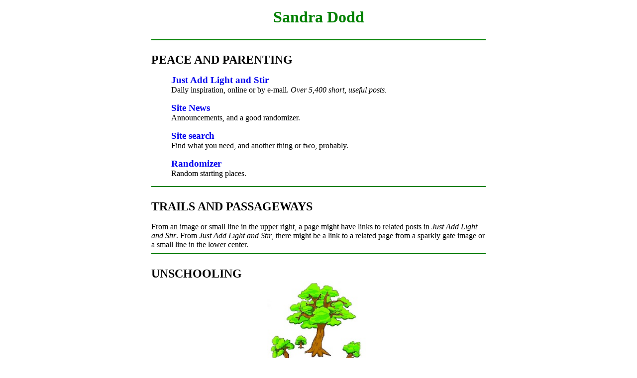

--- FILE ---
content_type: text/html
request_url: https://sandradodd.com/
body_size: 3104
content:
<!DOCTYPE HTML>
<html>
<head>

<meta name="viewport" content="width=device-width, initial-scale=1">
<meta http-equiv="Content-Type" content="text/html; charset=utf-8">
<meta name="keywords" content="radical unschooling, unschooling, Sandra Dodd, homeschooling,  natural learning">
<meta name="description" content="The main entrance to the burgeoning website of Sandra Dodd">

<title>Sandra Dodd on Life and Learning</title>
<link rel="shortcut icon" href="favicon.ico"/>

<STYLE>
<!--
a {text-decoration:none}
//-->
</STYLE>

<style>
.iframe-container {
    overflow: hidden;
    position: relative;
    padding-top: 56.25%; /* 16:9 Aspect Ratio (divide 9 by 16 = 0.5625) */
    
    border-width: 3px;
    border-style: solid;
    border-color: black;
}

.iframe-container iframe {
    position: absolute;
    left: 0;
    top: 0;
    width: 100%;
    height: 100%;
    border: 0;
}
</style>

    

<style>
H1, H2, h3 {
    padding: 0px;
    margin: 0px;
}
</style>
</head>
<body style="margin: 0 auto; max-width: 42em; padding: 1em;">
<center>

    <font color=green><h1>Sandra Dodd</h1></font>

</center>
<br>
<hr color=green>
<br>

<h2>PEACE AND PARENTING</h2>
<p>
<blockquote>
<h3><a href="https://justaddlightandstir.blogspot.com">

    Just Add Light and Stir</a></h3>
    Daily inspiration, online or by e-mail.<i>  Over 5,400 short, useful posts.</i>
<p>
<h3>

<a href="https://aboutunschooling.blogspot.com">
    Site News</a><br></h3>
Announcements, and a good randomizer.
<p>
        
<h3>
<a href="/search.html">
    Site search</a>  </h3>
Find what you need, and another thing or two, probably.
    <p>    
        <h3> <a href="/random">Randomizer</a></h3>Random starting places.
        
    </blockquote>
  
<hr color=green><br>
        
        
        
        <h2>TRAILS AND PASSAGEWAYS</h2>
        <br>
        From an image or small line in the upper right, a page might have links to related posts in <i>Just Add Light and Stir</i>.  From <i>Just Add Light and Stir</i>, there might be a link to a related page from a sparkly gate image or a small line in the lower center.  
<hr color=green><br>
    <h2>UNSCHOOLING</h2>
<center><A HREF="/unschooling">
<img src="/bo/trees200w.jpg" height=180 border=0>
</center></a>
<p>
Learning for fun is the best way to learn, and to live. I have gathered much and written some to inspire you to revel in your own learning, in your children's learning, and in your friends' curiosity and happiness in the face of a world of information!<p>


    <a href="/unschooling.html">My <b>unschooling pages</b> are extensive.</a><br>  Jump in there anywhere and follow the links to similar pages.


<p>
        <p>

Sound files: <a href="/listen/">Spoken Word and Video files</a>
<p>
        <a href="https://sandradodd.com/interviews/">Interviews in various formats</a>

    <h3>YouTube Playlist:</h3><br>
<center>

<div class="iframe-container">
<iframe width="300" height="169" src="https://www.youtube.com/embed/videoseries?list=PLRaLUQfpUj7deXUV5JPwR3eYYV_wtyQX7" frameborder="0" allow="autoplay; encrypted-media" allowfullscreen></iframe>
</center>
    </div>

<p>
    <h3>Books:</h3>

<table align=center cellpadding=10 width=60%><td valign=top><center><A HREF="/puddlebook.html"><img src="/art/frontcoversmall.jpg" border=1 height=140><p><i><b>Moving a Puddle</b><br>
and other essays</i></a></center></td><td valign=top>
<center><A HREF="/bigbook"><img src="/bigbook/NewBigBookCover.jpg" height=140 border=0><p><I>The Big Book of Unschooling</I></a></center>
    </td></table>

<hr color=green>
    <br>
     <H2>DONATIONS:</H2>
<p>
If you wish to contribute to my expenses or to buy me a cup of tea or a meal, here's a way to donate, and I thank you for helping with my longtime unschooling missionary work.
<p>
<center>
<form action="https://www.paypal.com/cgi-bin/webscr" method="post" target="_top">
<input type="hidden" name="cmd" value="_s-xclick" />
<input type="hidden" name="hosted_button_id" value="QCM443L39C86J" />
<input type="image" src="https://www.paypalobjects.com/en_US/i/btn/btn_donateCC_LG.gif" border="0" name="submit" title="PayPal - The safer, easier way to pay online!" alt="Donate with PayPal button" />
<img alt="" border="0" src="https://www.paypal.com/en_US/i/scr/pixel.gif" width="1" height="1" />
</form>

</center>
    <br>
 <hr color=green>
    <br>
<h2>MY LIFE</h2>
<center>
    <p><img src="/photo/Sandra2015Stars.jpg" width=70%></center>
<p><A HREF="/bio">Some biographical info</a><hr width=50%><p>
I've been interested in teaching and how people learn since I was six, and (as is usual in big busy lives) all I've done before has led up to what I'm doing now. I grew up in northern New Mexico, I've been blessed with curiously bright and curious friends who shared their questions and answers with me, and there's nothing to do with that but pass it on to any curious others.<p>
<A HREF="https://sandradodd.blogspot.com">Blog about the kids, me, home...</a><p>




<a href="/bio.html">Biography with some photos</a><p>


    <a href="https://sandradodd.com/interviews/">Interviews, Profiles and Reviews</a>



<p><a href="https://sandradodd.com/photos/travels">Links to photos of travels, visits, and gatherings</a>

<hr color=green>



   
<p>

    <h2>Miscellaneous:</h2> <br>

<CENTER>
<A HREF="https://wheelbarrowthings.blogspot.com">
     Wheelbarrows and connections</A><P>

<A HREF="/bowie.html">1967 letter from David Bowie
    </a> 
<P>
<A HREF="/cake.html">Cake as Sacrifice</a> 

<P>

<A HREF="/barbie.html">Barbie Action Figures
    </A>
<P>
<A HREF="/game/snakesandladders">Snakes and Ladders
    </A> 
<P>

<A HREF="/bookmotif">"Tree of Knowledge"
</A> 
<P>
<A HREF="/vitruvianman">Vitruvian... this'n'that
    </A></CENTER>

<TABLE ALIGN=CENTER CELLPADDING=10><TD VALIGN=TOP>

<a href="https://sandraindia2010.blogspot.com/">India</a>
<P>
    <A HREF="/eel.html">Sand Eels
</a> 

<P>
<A HREF="/prairiedogs.html">Prairie Dogs</A>
<P>

<A HREF="/scannerart.html">Scanner Art</A>
<P>
 
    <A HREF="/sca/intro.html">SCA</A>

    </TD><TD VALIGN=TOP>
<P>
<A HREF="/mirrors.html">Mirrors
</A>
<P>
    <a href="https://sandradodd.blogspot.com/2013/01/octopus-in-bucket.html">Octopus</a>


<P>
 <A HREF="/tumbleweeds.html">Tumbleweeds</A> 

<P>
   <A HREF="/knotwork.html">Knotwork
</A>  
        </td></table>
      
        
  <hr color=green>      
<center>
Small upper-right-corner animations on many pages were happily borrowed, for free, from <a href="https://www.animatedimages.org/" target="_blank">AnimatedImages.org</a>
        </center>
 
<script defer src="https://static.cloudflareinsights.com/beacon.min.js/vcd15cbe7772f49c399c6a5babf22c1241717689176015" integrity="sha512-ZpsOmlRQV6y907TI0dKBHq9Md29nnaEIPlkf84rnaERnq6zvWvPUqr2ft8M1aS28oN72PdrCzSjY4U6VaAw1EQ==" data-cf-beacon='{"version":"2024.11.0","token":"85001d560e184179be0db804fbb02ba7","r":1,"server_timing":{"name":{"cfCacheStatus":true,"cfEdge":true,"cfExtPri":true,"cfL4":true,"cfOrigin":true,"cfSpeedBrain":true},"location_startswith":null}}' crossorigin="anonymous"></script>
</body>
</html>
